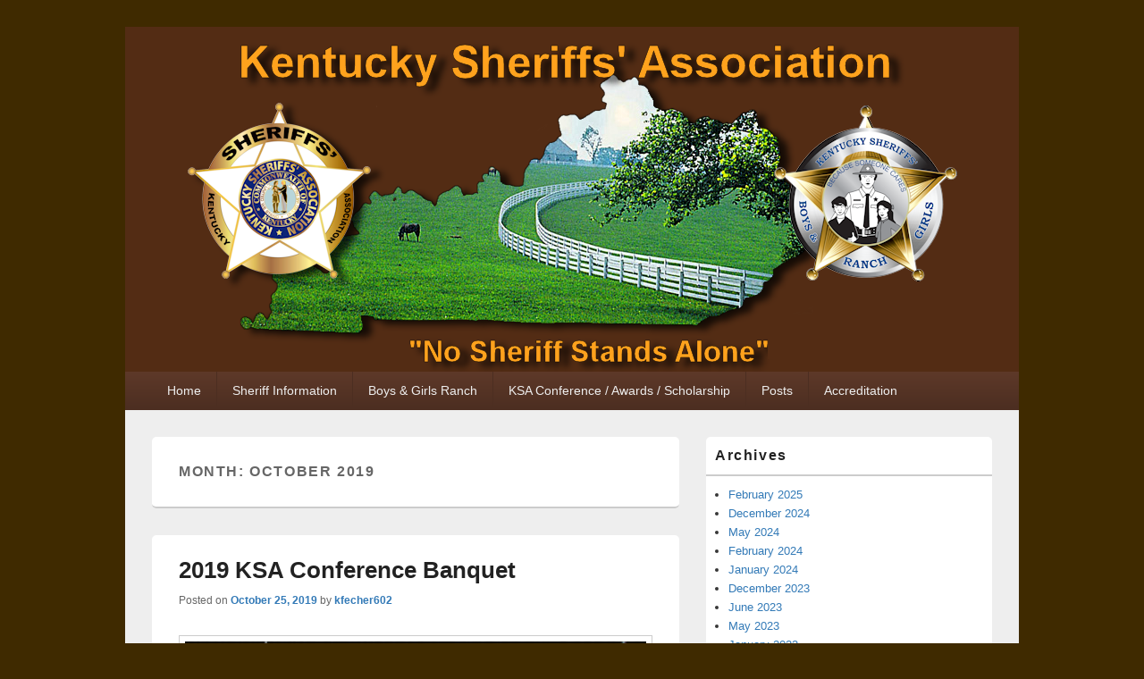

--- FILE ---
content_type: text/html; charset=UTF-8
request_url: https://kentuckysheriffs.org/2019/10/
body_size: 9465
content:
<!DOCTYPE html>
<!--[if IE 6]>
<html id="ie6" >
<![endif]-->
<!--[if IE 7]>
<html id="ie7" >
<![endif]-->
<!--[if IE 8]>
<html id="ie8" >
<![endif]-->
<!--[if !(IE 6) | !(IE 7) | !(IE 8)  ]><!-->
<html >
<!--<![endif]-->
<head>
<meta charset="UTF-8" />
<link rel="profile" href="http://gmpg.org/xfn/11" />
<link rel="pingback" href="https://kentuckysheriffs.org/xmlrpc.php" />
<meta name='robots' content='noindex, follow' />
	<style>img:is([sizes="auto" i], [sizes^="auto," i]) { contain-intrinsic-size: 3000px 1500px }</style>
	<meta name="viewport" content="width=device-width, initial-scale=1">
	<!-- This site is optimized with the Yoast SEO plugin v26.7 - https://yoast.com/wordpress/plugins/seo/ -->
	<title>October 2019 - Kentucky Sheriffs&#039; Association</title>
	<meta property="og:locale" content="en_US" />
	<meta property="og:type" content="website" />
	<meta property="og:title" content="October 2019 - Kentucky Sheriffs&#039; Association" />
	<meta property="og:url" content="https://kentuckysheriffs.org/2019/10/" />
	<meta property="og:site_name" content="Kentucky Sheriffs&#039; Association" />
	<meta name="twitter:card" content="summary_large_image" />
	<script type="application/ld+json" class="yoast-schema-graph">{"@context":"https://schema.org","@graph":[{"@type":"CollectionPage","@id":"https://kentuckysheriffs.org/2019/10/","url":"https://kentuckysheriffs.org/2019/10/","name":"October 2019 - Kentucky Sheriffs&#039; Association","isPartOf":{"@id":"https://kentuckysheriffs.org/#website"},"primaryImageOfPage":{"@id":"https://kentuckysheriffs.org/2019/10/#primaryimage"},"image":{"@id":"https://kentuckysheriffs.org/2019/10/#primaryimage"},"thumbnailUrl":"https://kentuckysheriffs.org/wp-content/uploads/2019/10/DSC_6348a.jpg","breadcrumb":{"@id":"https://kentuckysheriffs.org/2019/10/#breadcrumb"},"inLanguage":"en-US"},{"@type":"ImageObject","inLanguage":"en-US","@id":"https://kentuckysheriffs.org/2019/10/#primaryimage","url":"https://kentuckysheriffs.org/wp-content/uploads/2019/10/DSC_6348a.jpg","contentUrl":"https://kentuckysheriffs.org/wp-content/uploads/2019/10/DSC_6348a.jpg","width":972,"height":484},{"@type":"BreadcrumbList","@id":"https://kentuckysheriffs.org/2019/10/#breadcrumb","itemListElement":[{"@type":"ListItem","position":1,"name":"Home","item":"https://kentuckysheriffs.org/"},{"@type":"ListItem","position":2,"name":"Archives for October 2019"}]},{"@type":"WebSite","@id":"https://kentuckysheriffs.org/#website","url":"https://kentuckysheriffs.org/","name":"Kentucky Sheriffs&#039; Association","description":"Kentucky Sheriffs&#039; Association and Boys and Girls Ranch","potentialAction":[{"@type":"SearchAction","target":{"@type":"EntryPoint","urlTemplate":"https://kentuckysheriffs.org/?s={search_term_string}"},"query-input":{"@type":"PropertyValueSpecification","valueRequired":true,"valueName":"search_term_string"}}],"inLanguage":"en-US"}]}</script>
	<!-- / Yoast SEO plugin. -->


<link rel="alternate" type="application/rss+xml" title="Kentucky Sheriffs&#039; Association &raquo; Feed" href="https://kentuckysheriffs.org/feed/" />
<link rel="alternate" type="application/rss+xml" title="Kentucky Sheriffs&#039; Association &raquo; Comments Feed" href="https://kentuckysheriffs.org/comments/feed/" />
<script type="text/javascript">
/* <![CDATA[ */
window._wpemojiSettings = {"baseUrl":"https:\/\/s.w.org\/images\/core\/emoji\/16.0.1\/72x72\/","ext":".png","svgUrl":"https:\/\/s.w.org\/images\/core\/emoji\/16.0.1\/svg\/","svgExt":".svg","source":{"concatemoji":"https:\/\/kentuckysheriffs.org\/wp-includes\/js\/wp-emoji-release.min.js?ver=6.8.3"}};
/*! This file is auto-generated */
!function(s,n){var o,i,e;function c(e){try{var t={supportTests:e,timestamp:(new Date).valueOf()};sessionStorage.setItem(o,JSON.stringify(t))}catch(e){}}function p(e,t,n){e.clearRect(0,0,e.canvas.width,e.canvas.height),e.fillText(t,0,0);var t=new Uint32Array(e.getImageData(0,0,e.canvas.width,e.canvas.height).data),a=(e.clearRect(0,0,e.canvas.width,e.canvas.height),e.fillText(n,0,0),new Uint32Array(e.getImageData(0,0,e.canvas.width,e.canvas.height).data));return t.every(function(e,t){return e===a[t]})}function u(e,t){e.clearRect(0,0,e.canvas.width,e.canvas.height),e.fillText(t,0,0);for(var n=e.getImageData(16,16,1,1),a=0;a<n.data.length;a++)if(0!==n.data[a])return!1;return!0}function f(e,t,n,a){switch(t){case"flag":return n(e,"\ud83c\udff3\ufe0f\u200d\u26a7\ufe0f","\ud83c\udff3\ufe0f\u200b\u26a7\ufe0f")?!1:!n(e,"\ud83c\udde8\ud83c\uddf6","\ud83c\udde8\u200b\ud83c\uddf6")&&!n(e,"\ud83c\udff4\udb40\udc67\udb40\udc62\udb40\udc65\udb40\udc6e\udb40\udc67\udb40\udc7f","\ud83c\udff4\u200b\udb40\udc67\u200b\udb40\udc62\u200b\udb40\udc65\u200b\udb40\udc6e\u200b\udb40\udc67\u200b\udb40\udc7f");case"emoji":return!a(e,"\ud83e\udedf")}return!1}function g(e,t,n,a){var r="undefined"!=typeof WorkerGlobalScope&&self instanceof WorkerGlobalScope?new OffscreenCanvas(300,150):s.createElement("canvas"),o=r.getContext("2d",{willReadFrequently:!0}),i=(o.textBaseline="top",o.font="600 32px Arial",{});return e.forEach(function(e){i[e]=t(o,e,n,a)}),i}function t(e){var t=s.createElement("script");t.src=e,t.defer=!0,s.head.appendChild(t)}"undefined"!=typeof Promise&&(o="wpEmojiSettingsSupports",i=["flag","emoji"],n.supports={everything:!0,everythingExceptFlag:!0},e=new Promise(function(e){s.addEventListener("DOMContentLoaded",e,{once:!0})}),new Promise(function(t){var n=function(){try{var e=JSON.parse(sessionStorage.getItem(o));if("object"==typeof e&&"number"==typeof e.timestamp&&(new Date).valueOf()<e.timestamp+604800&&"object"==typeof e.supportTests)return e.supportTests}catch(e){}return null}();if(!n){if("undefined"!=typeof Worker&&"undefined"!=typeof OffscreenCanvas&&"undefined"!=typeof URL&&URL.createObjectURL&&"undefined"!=typeof Blob)try{var e="postMessage("+g.toString()+"("+[JSON.stringify(i),f.toString(),p.toString(),u.toString()].join(",")+"));",a=new Blob([e],{type:"text/javascript"}),r=new Worker(URL.createObjectURL(a),{name:"wpTestEmojiSupports"});return void(r.onmessage=function(e){c(n=e.data),r.terminate(),t(n)})}catch(e){}c(n=g(i,f,p,u))}t(n)}).then(function(e){for(var t in e)n.supports[t]=e[t],n.supports.everything=n.supports.everything&&n.supports[t],"flag"!==t&&(n.supports.everythingExceptFlag=n.supports.everythingExceptFlag&&n.supports[t]);n.supports.everythingExceptFlag=n.supports.everythingExceptFlag&&!n.supports.flag,n.DOMReady=!1,n.readyCallback=function(){n.DOMReady=!0}}).then(function(){return e}).then(function(){var e;n.supports.everything||(n.readyCallback(),(e=n.source||{}).concatemoji?t(e.concatemoji):e.wpemoji&&e.twemoji&&(t(e.twemoji),t(e.wpemoji)))}))}((window,document),window._wpemojiSettings);
/* ]]> */
</script>
<style id='wp-emoji-styles-inline-css' type='text/css'>

	img.wp-smiley, img.emoji {
		display: inline !important;
		border: none !important;
		box-shadow: none !important;
		height: 1em !important;
		width: 1em !important;
		margin: 0 0.07em !important;
		vertical-align: -0.1em !important;
		background: none !important;
		padding: 0 !important;
	}
</style>
<link rel='stylesheet' id='wp-block-library-css' href='https://kentuckysheriffs.org/wp-includes/css/dist/block-library/style.min.css?ver=6.8.3' type='text/css' media='all' />
<style id='wp-block-library-theme-inline-css' type='text/css'>
.wp-block-audio :where(figcaption){color:#555;font-size:13px;text-align:center}.is-dark-theme .wp-block-audio :where(figcaption){color:#ffffffa6}.wp-block-audio{margin:0 0 1em}.wp-block-code{border:1px solid #ccc;border-radius:4px;font-family:Menlo,Consolas,monaco,monospace;padding:.8em 1em}.wp-block-embed :where(figcaption){color:#555;font-size:13px;text-align:center}.is-dark-theme .wp-block-embed :where(figcaption){color:#ffffffa6}.wp-block-embed{margin:0 0 1em}.blocks-gallery-caption{color:#555;font-size:13px;text-align:center}.is-dark-theme .blocks-gallery-caption{color:#ffffffa6}:root :where(.wp-block-image figcaption){color:#555;font-size:13px;text-align:center}.is-dark-theme :root :where(.wp-block-image figcaption){color:#ffffffa6}.wp-block-image{margin:0 0 1em}.wp-block-pullquote{border-bottom:4px solid;border-top:4px solid;color:currentColor;margin-bottom:1.75em}.wp-block-pullquote cite,.wp-block-pullquote footer,.wp-block-pullquote__citation{color:currentColor;font-size:.8125em;font-style:normal;text-transform:uppercase}.wp-block-quote{border-left:.25em solid;margin:0 0 1.75em;padding-left:1em}.wp-block-quote cite,.wp-block-quote footer{color:currentColor;font-size:.8125em;font-style:normal;position:relative}.wp-block-quote:where(.has-text-align-right){border-left:none;border-right:.25em solid;padding-left:0;padding-right:1em}.wp-block-quote:where(.has-text-align-center){border:none;padding-left:0}.wp-block-quote.is-large,.wp-block-quote.is-style-large,.wp-block-quote:where(.is-style-plain){border:none}.wp-block-search .wp-block-search__label{font-weight:700}.wp-block-search__button{border:1px solid #ccc;padding:.375em .625em}:where(.wp-block-group.has-background){padding:1.25em 2.375em}.wp-block-separator.has-css-opacity{opacity:.4}.wp-block-separator{border:none;border-bottom:2px solid;margin-left:auto;margin-right:auto}.wp-block-separator.has-alpha-channel-opacity{opacity:1}.wp-block-separator:not(.is-style-wide):not(.is-style-dots){width:100px}.wp-block-separator.has-background:not(.is-style-dots){border-bottom:none;height:1px}.wp-block-separator.has-background:not(.is-style-wide):not(.is-style-dots){height:2px}.wp-block-table{margin:0 0 1em}.wp-block-table td,.wp-block-table th{word-break:normal}.wp-block-table :where(figcaption){color:#555;font-size:13px;text-align:center}.is-dark-theme .wp-block-table :where(figcaption){color:#ffffffa6}.wp-block-video :where(figcaption){color:#555;font-size:13px;text-align:center}.is-dark-theme .wp-block-video :where(figcaption){color:#ffffffa6}.wp-block-video{margin:0 0 1em}:root :where(.wp-block-template-part.has-background){margin-bottom:0;margin-top:0;padding:1.25em 2.375em}
</style>
<style id='classic-theme-styles-inline-css' type='text/css'>
/*! This file is auto-generated */
.wp-block-button__link{color:#fff;background-color:#32373c;border-radius:9999px;box-shadow:none;text-decoration:none;padding:calc(.667em + 2px) calc(1.333em + 2px);font-size:1.125em}.wp-block-file__button{background:#32373c;color:#fff;text-decoration:none}
</style>
<style id='global-styles-inline-css' type='text/css'>
:root{--wp--preset--aspect-ratio--square: 1;--wp--preset--aspect-ratio--4-3: 4/3;--wp--preset--aspect-ratio--3-4: 3/4;--wp--preset--aspect-ratio--3-2: 3/2;--wp--preset--aspect-ratio--2-3: 2/3;--wp--preset--aspect-ratio--16-9: 16/9;--wp--preset--aspect-ratio--9-16: 9/16;--wp--preset--color--black: #000000;--wp--preset--color--cyan-bluish-gray: #abb8c3;--wp--preset--color--white: #ffffff;--wp--preset--color--pale-pink: #f78da7;--wp--preset--color--vivid-red: #cf2e2e;--wp--preset--color--luminous-vivid-orange: #ff6900;--wp--preset--color--luminous-vivid-amber: #fcb900;--wp--preset--color--light-green-cyan: #7bdcb5;--wp--preset--color--vivid-green-cyan: #00d084;--wp--preset--color--pale-cyan-blue: #8ed1fc;--wp--preset--color--vivid-cyan-blue: #0693e3;--wp--preset--color--vivid-purple: #9b51e0;--wp--preset--color--dark-gray: #373737;--wp--preset--color--medium-gray: #cccccc;--wp--preset--color--light-gray: #eeeeee;--wp--preset--color--blue: #1982d1;--wp--preset--gradient--vivid-cyan-blue-to-vivid-purple: linear-gradient(135deg,rgba(6,147,227,1) 0%,rgb(155,81,224) 100%);--wp--preset--gradient--light-green-cyan-to-vivid-green-cyan: linear-gradient(135deg,rgb(122,220,180) 0%,rgb(0,208,130) 100%);--wp--preset--gradient--luminous-vivid-amber-to-luminous-vivid-orange: linear-gradient(135deg,rgba(252,185,0,1) 0%,rgba(255,105,0,1) 100%);--wp--preset--gradient--luminous-vivid-orange-to-vivid-red: linear-gradient(135deg,rgba(255,105,0,1) 0%,rgb(207,46,46) 100%);--wp--preset--gradient--very-light-gray-to-cyan-bluish-gray: linear-gradient(135deg,rgb(238,238,238) 0%,rgb(169,184,195) 100%);--wp--preset--gradient--cool-to-warm-spectrum: linear-gradient(135deg,rgb(74,234,220) 0%,rgb(151,120,209) 20%,rgb(207,42,186) 40%,rgb(238,44,130) 60%,rgb(251,105,98) 80%,rgb(254,248,76) 100%);--wp--preset--gradient--blush-light-purple: linear-gradient(135deg,rgb(255,206,236) 0%,rgb(152,150,240) 100%);--wp--preset--gradient--blush-bordeaux: linear-gradient(135deg,rgb(254,205,165) 0%,rgb(254,45,45) 50%,rgb(107,0,62) 100%);--wp--preset--gradient--luminous-dusk: linear-gradient(135deg,rgb(255,203,112) 0%,rgb(199,81,192) 50%,rgb(65,88,208) 100%);--wp--preset--gradient--pale-ocean: linear-gradient(135deg,rgb(255,245,203) 0%,rgb(182,227,212) 50%,rgb(51,167,181) 100%);--wp--preset--gradient--electric-grass: linear-gradient(135deg,rgb(202,248,128) 0%,rgb(113,206,126) 100%);--wp--preset--gradient--midnight: linear-gradient(135deg,rgb(2,3,129) 0%,rgb(40,116,252) 100%);--wp--preset--font-size--small: 14px;--wp--preset--font-size--medium: 20px;--wp--preset--font-size--large: 24px;--wp--preset--font-size--x-large: 42px;--wp--preset--font-size--normal: 16px;--wp--preset--font-size--huge: 26px;--wp--preset--spacing--20: 0.44rem;--wp--preset--spacing--30: 0.67rem;--wp--preset--spacing--40: 1rem;--wp--preset--spacing--50: 1.5rem;--wp--preset--spacing--60: 2.25rem;--wp--preset--spacing--70: 3.38rem;--wp--preset--spacing--80: 5.06rem;--wp--preset--shadow--natural: 6px 6px 9px rgba(0, 0, 0, 0.2);--wp--preset--shadow--deep: 12px 12px 50px rgba(0, 0, 0, 0.4);--wp--preset--shadow--sharp: 6px 6px 0px rgba(0, 0, 0, 0.2);--wp--preset--shadow--outlined: 6px 6px 0px -3px rgba(255, 255, 255, 1), 6px 6px rgba(0, 0, 0, 1);--wp--preset--shadow--crisp: 6px 6px 0px rgba(0, 0, 0, 1);}:where(.is-layout-flex){gap: 0.5em;}:where(.is-layout-grid){gap: 0.5em;}body .is-layout-flex{display: flex;}.is-layout-flex{flex-wrap: wrap;align-items: center;}.is-layout-flex > :is(*, div){margin: 0;}body .is-layout-grid{display: grid;}.is-layout-grid > :is(*, div){margin: 0;}:where(.wp-block-columns.is-layout-flex){gap: 2em;}:where(.wp-block-columns.is-layout-grid){gap: 2em;}:where(.wp-block-post-template.is-layout-flex){gap: 1.25em;}:where(.wp-block-post-template.is-layout-grid){gap: 1.25em;}.has-black-color{color: var(--wp--preset--color--black) !important;}.has-cyan-bluish-gray-color{color: var(--wp--preset--color--cyan-bluish-gray) !important;}.has-white-color{color: var(--wp--preset--color--white) !important;}.has-pale-pink-color{color: var(--wp--preset--color--pale-pink) !important;}.has-vivid-red-color{color: var(--wp--preset--color--vivid-red) !important;}.has-luminous-vivid-orange-color{color: var(--wp--preset--color--luminous-vivid-orange) !important;}.has-luminous-vivid-amber-color{color: var(--wp--preset--color--luminous-vivid-amber) !important;}.has-light-green-cyan-color{color: var(--wp--preset--color--light-green-cyan) !important;}.has-vivid-green-cyan-color{color: var(--wp--preset--color--vivid-green-cyan) !important;}.has-pale-cyan-blue-color{color: var(--wp--preset--color--pale-cyan-blue) !important;}.has-vivid-cyan-blue-color{color: var(--wp--preset--color--vivid-cyan-blue) !important;}.has-vivid-purple-color{color: var(--wp--preset--color--vivid-purple) !important;}.has-black-background-color{background-color: var(--wp--preset--color--black) !important;}.has-cyan-bluish-gray-background-color{background-color: var(--wp--preset--color--cyan-bluish-gray) !important;}.has-white-background-color{background-color: var(--wp--preset--color--white) !important;}.has-pale-pink-background-color{background-color: var(--wp--preset--color--pale-pink) !important;}.has-vivid-red-background-color{background-color: var(--wp--preset--color--vivid-red) !important;}.has-luminous-vivid-orange-background-color{background-color: var(--wp--preset--color--luminous-vivid-orange) !important;}.has-luminous-vivid-amber-background-color{background-color: var(--wp--preset--color--luminous-vivid-amber) !important;}.has-light-green-cyan-background-color{background-color: var(--wp--preset--color--light-green-cyan) !important;}.has-vivid-green-cyan-background-color{background-color: var(--wp--preset--color--vivid-green-cyan) !important;}.has-pale-cyan-blue-background-color{background-color: var(--wp--preset--color--pale-cyan-blue) !important;}.has-vivid-cyan-blue-background-color{background-color: var(--wp--preset--color--vivid-cyan-blue) !important;}.has-vivid-purple-background-color{background-color: var(--wp--preset--color--vivid-purple) !important;}.has-black-border-color{border-color: var(--wp--preset--color--black) !important;}.has-cyan-bluish-gray-border-color{border-color: var(--wp--preset--color--cyan-bluish-gray) !important;}.has-white-border-color{border-color: var(--wp--preset--color--white) !important;}.has-pale-pink-border-color{border-color: var(--wp--preset--color--pale-pink) !important;}.has-vivid-red-border-color{border-color: var(--wp--preset--color--vivid-red) !important;}.has-luminous-vivid-orange-border-color{border-color: var(--wp--preset--color--luminous-vivid-orange) !important;}.has-luminous-vivid-amber-border-color{border-color: var(--wp--preset--color--luminous-vivid-amber) !important;}.has-light-green-cyan-border-color{border-color: var(--wp--preset--color--light-green-cyan) !important;}.has-vivid-green-cyan-border-color{border-color: var(--wp--preset--color--vivid-green-cyan) !important;}.has-pale-cyan-blue-border-color{border-color: var(--wp--preset--color--pale-cyan-blue) !important;}.has-vivid-cyan-blue-border-color{border-color: var(--wp--preset--color--vivid-cyan-blue) !important;}.has-vivid-purple-border-color{border-color: var(--wp--preset--color--vivid-purple) !important;}.has-vivid-cyan-blue-to-vivid-purple-gradient-background{background: var(--wp--preset--gradient--vivid-cyan-blue-to-vivid-purple) !important;}.has-light-green-cyan-to-vivid-green-cyan-gradient-background{background: var(--wp--preset--gradient--light-green-cyan-to-vivid-green-cyan) !important;}.has-luminous-vivid-amber-to-luminous-vivid-orange-gradient-background{background: var(--wp--preset--gradient--luminous-vivid-amber-to-luminous-vivid-orange) !important;}.has-luminous-vivid-orange-to-vivid-red-gradient-background{background: var(--wp--preset--gradient--luminous-vivid-orange-to-vivid-red) !important;}.has-very-light-gray-to-cyan-bluish-gray-gradient-background{background: var(--wp--preset--gradient--very-light-gray-to-cyan-bluish-gray) !important;}.has-cool-to-warm-spectrum-gradient-background{background: var(--wp--preset--gradient--cool-to-warm-spectrum) !important;}.has-blush-light-purple-gradient-background{background: var(--wp--preset--gradient--blush-light-purple) !important;}.has-blush-bordeaux-gradient-background{background: var(--wp--preset--gradient--blush-bordeaux) !important;}.has-luminous-dusk-gradient-background{background: var(--wp--preset--gradient--luminous-dusk) !important;}.has-pale-ocean-gradient-background{background: var(--wp--preset--gradient--pale-ocean) !important;}.has-electric-grass-gradient-background{background: var(--wp--preset--gradient--electric-grass) !important;}.has-midnight-gradient-background{background: var(--wp--preset--gradient--midnight) !important;}.has-small-font-size{font-size: var(--wp--preset--font-size--small) !important;}.has-medium-font-size{font-size: var(--wp--preset--font-size--medium) !important;}.has-large-font-size{font-size: var(--wp--preset--font-size--large) !important;}.has-x-large-font-size{font-size: var(--wp--preset--font-size--x-large) !important;}
:where(.wp-block-post-template.is-layout-flex){gap: 1.25em;}:where(.wp-block-post-template.is-layout-grid){gap: 1.25em;}
:where(.wp-block-columns.is-layout-flex){gap: 2em;}:where(.wp-block-columns.is-layout-grid){gap: 2em;}
:root :where(.wp-block-pullquote){font-size: 1.5em;line-height: 1.6;}
</style>
<link rel='stylesheet' id='wp-components-css' href='https://kentuckysheriffs.org/wp-includes/css/dist/components/style.min.css?ver=6.8.3' type='text/css' media='all' />
<link rel='stylesheet' id='godaddy-styles-css' href='https://kentuckysheriffs.org/wp-content/mu-plugins/vendor/wpex/godaddy-launch/includes/Dependencies/GoDaddy/Styles/build/latest.css?ver=2.0.2' type='text/css' media='all' />
<link rel='stylesheet' id='catch-box-style-css' href='https://kentuckysheriffs.org/wp-content/themes/catch-box-pro/style.css?ver=20220520-151854' type='text/css' media='all' />
<link rel='stylesheet' id='catch-box-block-style-css' href='https://kentuckysheriffs.org/wp-content/themes/catch-box-pro/css/blocks.css?ver=1.0' type='text/css' media='all' />
<link rel='stylesheet' id='genericons-css' href='https://kentuckysheriffs.org/wp-content/themes/catch-box-pro/genericons/genericons.css?ver=3.4.1' type='text/css' media='all' />
<link rel='stylesheet' id='catchbox-responsive-css' href='https://kentuckysheriffs.org/wp-content/themes/catch-box-pro/css/responsive.css?ver=6.8.3' type='text/css' media='all' />
<link rel='stylesheet' id='brown-css' href='https://kentuckysheriffs.org/wp-content/themes/catch-box-pro/colors/brown.css' type='text/css' media='all' />
<script type="text/javascript" src="https://kentuckysheriffs.org/wp-includes/js/jquery/jquery.min.js?ver=3.7.1" id="jquery-core-js"></script>
<script type="text/javascript" src="https://kentuckysheriffs.org/wp-includes/js/jquery/jquery-migrate.min.js?ver=3.4.1" id="jquery-migrate-js"></script>
<script type="text/javascript" id="catchbox-menu-js-extra">
/* <![CDATA[ */
var screenReaderText = {"expand":"expand child menu","collapse":"collapse child menu"};
/* ]]> */
</script>
<script type="text/javascript" src="https://kentuckysheriffs.org/wp-content/themes/catch-box-pro/js/menu.min.js?ver=20170124" id="catchbox-menu-js"></script>
<!--[if lt IE 9]>
<script type="text/javascript" src="https://kentuckysheriffs.org/wp-content/themes/catch-box-pro/js/html5.min.js?ver=3.7.3" id="catchbox-html5-js"></script>
<![endif]-->
<link rel="https://api.w.org/" href="https://kentuckysheriffs.org/wp-json/" /><link rel="EditURI" type="application/rsd+xml" title="RSD" href="https://kentuckysheriffs.org/xmlrpc.php?rsd" />
<!-- refreshing cache -->
<!-- refreshing custom css cache -->

					<!-- Kentucky Sheriffs&#039; Association inline CSS Styles -->

						<style type="text/css" media="screen">
#header-content {
padding-top: 0px;
margin-right: 0px;
padding-bottom: 0px;
margin-left: 0px;
}
body, input, textarea { font-family: Arial, Helvetica, sans-serif; }
#site-title a, #site-description { font-family: Arial, Helvetica, sans-serif; }
h1, h2, h3, h4, h5, h6 { font-family: Arial, Helvetica, sans-serif; }
.entry-content, .entry-summary { font-family: Arial, Helvetica, sans-serif; }
@media screen and (min-width: 961px) {
body, input, textarea { font-size: 15px; line-height: 1.62em;  }
}

						</style>
<!-- refreshing cache -->	<style type="text/css">
			#site-title,
		#site-description {
			position: absolute !important;
			clip: rect(1px 1px 1px 1px); /* IE6, IE7 */
			clip: rect(1px, 1px, 1px, 1px);
		}
		</style>
	<style type="text/css" id="custom-background-css">
body.custom-background { background-color: #3f2a00; }
</style>
	<link rel="icon" href="https://kentuckysheriffs.org/wp-content/uploads/2019/04/KSA-Logo-150x150.jpg" sizes="32x32" />
<link rel="icon" href="https://kentuckysheriffs.org/wp-content/uploads/2019/04/KSA-Logo.jpg" sizes="192x192" />
<link rel="apple-touch-icon" href="https://kentuckysheriffs.org/wp-content/uploads/2019/04/KSA-Logo.jpg" />
<meta name="msapplication-TileImage" content="https://kentuckysheriffs.org/wp-content/uploads/2019/04/KSA-Logo.jpg" />
				<style type="text/css" id="c4wp-checkout-css">
					.woocommerce-checkout .c4wp_captcha_field {
						margin-bottom: 10px;
						margin-top: 15px;
						position: relative;
						display: inline-block;
					}
				</style>
							<style type="text/css" id="c4wp-v3-lp-form-css">
				.login #login, .login #lostpasswordform {
					min-width: 350px !important;
				}
				.wpforms-field-c4wp iframe {
					width: 100% !important;
				}
			</style>
			</head>

<body class="archive date custom-background wp-embed-responsive wp-theme-catch-box-pro right-sidebar one-menu">



<div id="page" class="hfeed site">

    <a href="#main" class="skip-link screen-reader-text">Skip to content</a>
	<header id="branding" role="banner">

    	
    	<div id="header-content" class="clearfix">
			
<div class="logo-wrap clearfix">	<div id="hgroup" class="site-details">
					<p id="site-title"><a href="https://kentuckysheriffs.org/" rel="home">Kentucky Sheriffs&#039; Association</a></p>
					<p id="site-description">Kentucky Sheriffs&#039; Association and Boys and Girls Ranch</p>
		   	</div><!-- #hgroup -->
</div><!-- .logo-wrap -->

      	</div><!-- #header-content -->

    	    	<div id="site-header-image">
        	<a href="https://kentuckysheriffs.org/" title="Kentucky Sheriffs&#039; Association" rel="home">
                <img src="https://kentuckysheriffs.org/wp-content/uploads/2019/04/cropped-State-Main-Photo-3.png" alt="Kentucky Sheriffs&#039; Association" />
            </a><!-- #site-logo -->
      	</div>

	    <div class="menu-access-wrap mobile-header-menu clearfix">
                    <div id="mobile-header-left-menu" class="mobile-menu-anchor primary-menu">
                                <a href="#mobile-header-left-nav" id="menu-toggle-primary" class="genericon genericon-menu">
                    <span class="mobile-menu-text">Menu</span>
                </a>
            </div><!-- #mobile-header-left-menu -->
            
                    
        <div id="site-header-menu-primary" class="site-header-menu">
            <nav id="access" class="main-navigation menu-focus" role="navigation" aria-label="Primary Menu">
                <h3 class="screen-reader-text">Primary menu</h3>
                <div class="menu-header-container"><ul class="menu"><li id="menu-item-46" class="menu-item menu-item-type-post_type menu-item-object-page menu-item-home menu-item-46"><a href="https://kentuckysheriffs.org/">Home</a></li>
<li id="menu-item-325" class="menu-item menu-item-type-custom menu-item-object-custom menu-item-has-children menu-item-325"><a>Sheriff Information</a>
<ul class="sub-menu">
	<li id="menu-item-332" class="menu-item menu-item-type-post_type menu-item-object-page menu-item-332"><a href="https://kentuckysheriffs.org/presidents-message/">President’s Message</a></li>
	<li id="menu-item-336" class="menu-item menu-item-type-post_type menu-item-object-page menu-item-336"><a href="https://kentuckysheriffs.org/officers-board-members-committees/">Officers &amp; Board Members</a></li>
	<li id="menu-item-340" class="menu-item menu-item-type-post_type menu-item-object-page menu-item-340"><a href="https://kentuckysheriffs.org/kentucky-sheriffs-association-executive-director/">Kentucky Sheriffs’ Association Executive Director</a></li>
	<li id="menu-item-346" class="menu-item menu-item-type-post_type menu-item-object-page menu-item-346"><a href="https://kentuckysheriffs.org/bylaws/">Bylaws</a></li>
	<li id="menu-item-992" class="menu-item menu-item-type-post_type menu-item-object-page menu-item-992"><a href="https://kentuckysheriffs.org/2nd-amendment/">2nd Amendment</a></li>
	<li id="menu-item-373" class="menu-item menu-item-type-post_type menu-item-object-page menu-item-373"><a href="https://kentuckysheriffs.org/sheriffs-forms/">Sheriffs’ Forms</a></li>
</ul>
</li>
<li id="menu-item-42" class="menu-item menu-item-type-post_type menu-item-object-page menu-item-42"><a href="https://kentuckysheriffs.org/boys-and-girls-ranch/">Boys &#038; Girls Ranch</a></li>
<li id="menu-item-688" class="menu-item menu-item-type-custom menu-item-object-custom menu-item-has-children menu-item-688"><a>KSA Conference / Awards / Scholarship</a>
<ul class="sub-menu">
	<li id="menu-item-41" class="menu-item menu-item-type-post_type menu-item-object-page menu-item-41"><a href="https://kentuckysheriffs.org/conference-scholarships/">Welcome to the KSA Conference and Scholarship Information Page</a></li>
	<li id="menu-item-2472" class="menu-item menu-item-type-post_type menu-item-object-page menu-item-2472"><a href="https://kentuckysheriffs.org/2024-kentucky-sheriffs-association-awards/">2024 Kentucky Sheriffs’ Association Awards</a></li>
	<li id="menu-item-1691" class="menu-item menu-item-type-post_type menu-item-object-page menu-item-1691"><a href="https://kentuckysheriffs.org/kentucky-sheriffs-association-awards-criteria-and-applications/">Kentucky Sheriffs’ Association Awards Criteria and Applications</a></li>
	<li id="menu-item-1697" class="menu-item menu-item-type-post_type menu-item-object-page menu-item-1697"><a href="https://kentuckysheriffs.org/the-robert-e-bobby-thomas-scholarship/">The Robert E. “Bobby” Thomas Scholarship</a></li>
	<li id="menu-item-1044" class="menu-item menu-item-type-post_type menu-item-object-page menu-item-1044"><a href="https://kentuckysheriffs.org/past-conferences/">Past Conferences</a></li>
</ul>
</li>
<li id="menu-item-45" class="menu-item menu-item-type-post_type menu-item-object-page current_page_parent menu-item-45"><a href="https://kentuckysheriffs.org/posts/">Posts</a></li>
<li id="menu-item-43" class="menu-item menu-item-type-post_type menu-item-object-page menu-item-43"><a href="https://kentuckysheriffs.org/accreditation/">Accreditation</a></li>
</ul></div>            </nav><!-- #access -->
        </div><!-- .site-header-menu -->

            </div><!-- .menu-access-wrap -->

	</header><!-- #branding -->

	
	
	<div id="main" class="clearfix">

		
		<div id="primary" class="content-area">

			
			<div id="content" role="main">
				
			
				<header class="page-header">
					<h1 class="page-title">Month: <span>October 2019</span></h1>				</header>

								
					
	<article id="post-832" class="post-832 post type-post status-publish format-standard has-post-thumbnail hentry category-uncategorized">
		<header class="entry-header">
							<h2 class="entry-title"><a href="https://kentuckysheriffs.org/2019-ksa-conference-banquet/" title="Permalink to 2019 KSA Conference Banquet" rel="bookmark">2019 KSA Conference Banquet</a></h2>
			
			                <div class="entry-meta">
                    <span class="sep">Posted on </span><a href="https://kentuckysheriffs.org/2019-ksa-conference-banquet/" title="3:17 pm" rel="bookmark"><time class="entry-date updated" datetime="2019-10-25T15:17:53-04:00" pubdate>October 25, 2019</time></a><span class="by-author"> <span class="sep"> by </span> <span class="author vcard"><a class="url fn n" href="https://kentuckysheriffs.org/author/kfecher602/" title="View all posts by kfecher602" rel="author">kfecher602</a></span></span>                                                        </div><!-- .entry-meta -->
					</header><!-- .entry-header -->

		            <div class="entry-summary">
                               		<a href="https://kentuckysheriffs.org/2019-ksa-conference-banquet/" title="Permalink to 2019 KSA Conference Banquet" rel="bookmark">
						<img width="640" height="318" src="https://kentuckysheriffs.org/wp-content/uploads/2019/10/DSC_6348a-640x318.jpg" class="attachment-featured-slider size-featured-slider wp-post-image" alt="" decoding="async" fetchpriority="high" srcset="https://kentuckysheriffs.org/wp-content/uploads/2019/10/DSC_6348a-640x318.jpg 640w, https://kentuckysheriffs.org/wp-content/uploads/2019/10/DSC_6348a-300x149.jpg 300w, https://kentuckysheriffs.org/wp-content/uploads/2019/10/DSC_6348a-768x382.jpg 768w, https://kentuckysheriffs.org/wp-content/uploads/2019/10/DSC_6348a.jpg 972w" sizes="(max-width: 640px) 100vw, 640px" />                   	</a>
                                <p>Click the image below to see photos of this year&#8217;s awards banquet.</p>
            </div><!-- .entry-summary -->
		
		<footer class="entry-meta">
												<span class="cat-links">
				<span class="entry-utility-prep entry-utility-prep-cat-links">Posted in</span> <a href="https://kentuckysheriffs.org/category/uncategorized/" rel="category tag">Uncategorized</a>			</span>
									
			
					</footer><!-- #entry-meta -->
	</article><!-- #post-832 -->

				
					
	<article id="post-829" class="post-829 post type-post status-publish format-standard has-post-thumbnail hentry category-uncategorized">
		<header class="entry-header">
							<h2 class="entry-title"><a href="https://kentuckysheriffs.org/2019-ksa-accreditation-recipients/" title="Permalink to 2019 KSA Accreditation Recipients" rel="bookmark">2019 KSA Accreditation Recipients</a></h2>
			
			                <div class="entry-meta">
                    <span class="sep">Posted on </span><a href="https://kentuckysheriffs.org/2019-ksa-accreditation-recipients/" title="3:03 pm" rel="bookmark"><time class="entry-date updated" datetime="2019-10-25T15:03:50-04:00" pubdate>October 25, 2019</time></a><span class="by-author"> <span class="sep"> by </span> <span class="author vcard"><a class="url fn n" href="https://kentuckysheriffs.org/author/kfecher602/" title="View all posts by kfecher602" rel="author">kfecher602</a></span></span>                                                        </div><!-- .entry-meta -->
					</header><!-- .entry-header -->

		            <div class="entry-summary">
                               		<a href="https://kentuckysheriffs.org/2019-ksa-accreditation-recipients/" title="Permalink to 2019 KSA Accreditation Recipients" rel="bookmark">
						<img width="640" height="318" src="https://kentuckysheriffs.org/wp-content/uploads/2019/10/DSC_6373a-640x318.jpg" class="attachment-featured-slider size-featured-slider wp-post-image" alt="" decoding="async" srcset="https://kentuckysheriffs.org/wp-content/uploads/2019/10/DSC_6373a-640x318.jpg 640w, https://kentuckysheriffs.org/wp-content/uploads/2019/10/DSC_6373a-803x400.jpg 803w" sizes="(max-width: 640px) 100vw, 640px" />                   	</a>
                                <p>Click the image below to see the Sheriff&#8217;s Offices that received their State Accreditation Certificates at this years conference.</p>
            </div><!-- .entry-summary -->
		
		<footer class="entry-meta">
												<span class="cat-links">
				<span class="entry-utility-prep entry-utility-prep-cat-links">Posted in</span> <a href="https://kentuckysheriffs.org/category/uncategorized/" rel="category tag">Uncategorized</a>			</span>
									
			
					</footer><!-- #entry-meta -->
	</article><!-- #post-829 -->

				
					
	<article id="post-825" class="post-825 post type-post status-publish format-standard has-post-thumbnail hentry category-uncategorized">
		<header class="entry-header">
							<h2 class="entry-title"><a href="https://kentuckysheriffs.org/2019-ksa-award-presentation/" title="Permalink to 2019 KSA Awards Presentation" rel="bookmark">2019 KSA Awards Presentation</a></h2>
			
			                <div class="entry-meta">
                    <span class="sep">Posted on </span><a href="https://kentuckysheriffs.org/2019-ksa-award-presentation/" title="2:53 pm" rel="bookmark"><time class="entry-date updated" datetime="2019-10-25T14:53:32-04:00" pubdate>October 25, 2019</time></a><span class="by-author"> <span class="sep"> by </span> <span class="author vcard"><a class="url fn n" href="https://kentuckysheriffs.org/author/kfecher602/" title="View all posts by kfecher602" rel="author">kfecher602</a></span></span>                                                        </div><!-- .entry-meta -->
					</header><!-- .entry-header -->

		            <div class="entry-summary">
                               		<a href="https://kentuckysheriffs.org/2019-ksa-award-presentation/" title="Permalink to 2019 KSA Awards Presentation" rel="bookmark">
						<img width="640" height="318" src="https://kentuckysheriffs.org/wp-content/uploads/2019/10/DSC_6401-640x318.jpg" class="attachment-featured-slider size-featured-slider wp-post-image" alt="" decoding="async" />                   	</a>
                                <p>Click the image below to see and read about all of the awards presented at the 2019 KSA Conference Banquet</p>
            </div><!-- .entry-summary -->
		
		<footer class="entry-meta">
												<span class="cat-links">
				<span class="entry-utility-prep entry-utility-prep-cat-links">Posted in</span> <a href="https://kentuckysheriffs.org/category/uncategorized/" rel="category tag">Uncategorized</a>			</span>
									
			
					</footer><!-- #entry-meta -->
	</article><!-- #post-825 -->

				
					
	<article id="post-820" class="post-820 post type-post status-publish format-standard has-post-thumbnail hentry category-uncategorized">
		<header class="entry-header">
							<h2 class="entry-title"><a href="https://kentuckysheriffs.org/kentucky-sheriffs-association-annual-conference/" title="Permalink to Kentucky Sheriffs&#8217; Association Annual Conference" rel="bookmark">Kentucky Sheriffs&#8217; Association Annual Conference</a></h2>
			
			                <div class="entry-meta">
                    <span class="sep">Posted on </span><a href="https://kentuckysheriffs.org/kentucky-sheriffs-association-annual-conference/" title="2:45 pm" rel="bookmark"><time class="entry-date updated" datetime="2019-10-25T14:45:41-04:00" pubdate>October 25, 2019</time></a><span class="by-author"> <span class="sep"> by </span> <span class="author vcard"><a class="url fn n" href="https://kentuckysheriffs.org/author/kfecher602/" title="View all posts by kfecher602" rel="author">kfecher602</a></span></span>                                                        </div><!-- .entry-meta -->
					</header><!-- .entry-header -->

		            <div class="entry-summary">
                               		<a href="https://kentuckysheriffs.org/kentucky-sheriffs-association-annual-conference/" title="Permalink to Kentucky Sheriffs&#8217; Association Annual Conference" rel="bookmark">
						<img width="640" height="318" src="https://kentuckysheriffs.org/wp-content/uploads/2019/10/DSC_6184-640x318.jpg" class="attachment-featured-slider size-featured-slider wp-post-image" alt="" decoding="async" loading="lazy" />                   	</a>
                                <p>Click the image to take a tour of this year&#8217;s conference training and events.</p>
            </div><!-- .entry-summary -->
		
		<footer class="entry-meta">
												<span class="cat-links">
				<span class="entry-utility-prep entry-utility-prep-cat-links">Posted in</span> <a href="https://kentuckysheriffs.org/category/uncategorized/" rel="category tag">Uncategorized</a>			</span>
									
			
					</footer><!-- #entry-meta -->
	</article><!-- #post-820 -->

				
					
	<article id="post-537" class="post-537 post type-post status-publish format-standard has-post-thumbnail hentry category-uncategorized">
		<header class="entry-header">
							<h2 class="entry-title"><a href="https://kentuckysheriffs.org/2019-annual-fund-raiser-winner/" title="Permalink to 2019 Annual Fundraiser Winner" rel="bookmark">2019 Annual Fundraiser Winner</a></h2>
			
			                <div class="entry-meta">
                    <span class="sep">Posted on </span><a href="https://kentuckysheriffs.org/2019-annual-fund-raiser-winner/" title="10:21 am" rel="bookmark"><time class="entry-date updated" datetime="2019-10-15T10:21:30-04:00" pubdate>October 15, 2019</time></a><span class="by-author"> <span class="sep"> by </span> <span class="author vcard"><a class="url fn n" href="https://kentuckysheriffs.org/author/kfecher602/" title="View all posts by kfecher602" rel="author">kfecher602</a></span></span>                                                        </div><!-- .entry-meta -->
					</header><!-- .entry-header -->

		            <div class="entry-summary">
                               		<a href="https://kentuckysheriffs.org/2019-annual-fund-raiser-winner/" title="Permalink to 2019 Annual Fundraiser Winner" rel="bookmark">
						<img width="640" height="318" src="https://kentuckysheriffs.org/wp-content/uploads/2019/10/2019-Gator-Ralph-and-Margaret-Prevette-640x318.jpg" class="attachment-featured-slider size-featured-slider wp-post-image" alt="" decoding="async" loading="lazy" />                   	</a>
                                <p>Ralph and Margaret Prevette, winners of the John Deer Gator for 2019.</p>
            </div><!-- .entry-summary -->
		
		<footer class="entry-meta">
												<span class="cat-links">
				<span class="entry-utility-prep entry-utility-prep-cat-links">Posted in</span> <a href="https://kentuckysheriffs.org/category/uncategorized/" rel="category tag">Uncategorized</a>			</span>
									
			
					</footer><!-- #entry-meta -->
	</article><!-- #post-537 -->

				
				
			
		</div><!-- #content -->

		
	</div><!-- #primary -->

	

    <aside id="secondary" class="widget-area" role="complementary" aria-label="Primary Sidebar Widget Area">
    	<h2 class="screen-reader-text">Primary Sidebar Widget Area</h2>
			        	<section id="archives" class="widget">
				<h2 class="widget-title">Archives</h2>
                <div class="widget-content">
                    <ul>
                        	<li><a href='https://kentuckysheriffs.org/2025/02/'>February 2025</a></li>
	<li><a href='https://kentuckysheriffs.org/2024/12/'>December 2024</a></li>
	<li><a href='https://kentuckysheriffs.org/2024/05/'>May 2024</a></li>
	<li><a href='https://kentuckysheriffs.org/2024/02/'>February 2024</a></li>
	<li><a href='https://kentuckysheriffs.org/2024/01/'>January 2024</a></li>
	<li><a href='https://kentuckysheriffs.org/2023/12/'>December 2023</a></li>
	<li><a href='https://kentuckysheriffs.org/2023/06/'>June 2023</a></li>
	<li><a href='https://kentuckysheriffs.org/2023/05/'>May 2023</a></li>
	<li><a href='https://kentuckysheriffs.org/2023/01/'>January 2023</a></li>
	<li><a href='https://kentuckysheriffs.org/2022/12/'>December 2022</a></li>
	<li><a href='https://kentuckysheriffs.org/2022/05/'>May 2022</a></li>
	<li><a href='https://kentuckysheriffs.org/2022/03/'>March 2022</a></li>
	<li><a href='https://kentuckysheriffs.org/2021/10/'>October 2021</a></li>
	<li><a href='https://kentuckysheriffs.org/2021/09/'>September 2021</a></li>
	<li><a href='https://kentuckysheriffs.org/2021/05/'>May 2021</a></li>
	<li><a href='https://kentuckysheriffs.org/2021/03/'>March 2021</a></li>
	<li><a href='https://kentuckysheriffs.org/2020/12/'>December 2020</a></li>
	<li><a href='https://kentuckysheriffs.org/2020/09/'>September 2020</a></li>
	<li><a href='https://kentuckysheriffs.org/2020/08/'>August 2020</a></li>
	<li><a href='https://kentuckysheriffs.org/2019/10/' aria-current="page">October 2019</a></li>
	<li><a href='https://kentuckysheriffs.org/2019/06/'>June 2019</a></li>
	<li><a href='https://kentuckysheriffs.org/2019/05/'>May 2019</a></li>
                    </ul>
                </div>
			</section>
			<section id="default-search" class="widget widget_search">
					<form role="search" method="get" class="searchform" action="https://kentuckysheriffs.org/">
		<label>
			<span class="screen-reader-text">Search for:</span>
			<input type="search" class="search-field" placeholder="Search the KSA Website" value="" name="s" title="Search for:" />
		</label>
		<button type="submit" class="search-submit"><span class="screen-reader-text">Search</span></button>
	</form>
			</section>
            </aside><!-- #secondary .widget-area -->

	</div><!-- #main -->

	
	<footer id="colophon" role="contentinfo">
		<div id="supplementary" class="one">
		<div id="first" class="widget-area" role="complementary">
		<aside id="block-7" class="widget widget_block widget_media_image"><div class="wp-block-image">
<figure class="aligncenter size-full"><a href="https://www.paypal.com/paypalme/ksaranch?country.x=US&amp;locale.x=en_US"><img loading="lazy" decoding="async" width="453" height="493" src="https://kentuckysheriffs.org/wp-content/uploads/2023/06/Donate.jpg" alt="" class="wp-image-2114" srcset="https://kentuckysheriffs.org/wp-content/uploads/2023/06/Donate.jpg 453w, https://kentuckysheriffs.org/wp-content/uploads/2023/06/Donate-276x300.jpg 276w" sizes="auto, (max-width: 453px) 100vw, 453px" /></a></figure></div></aside>	</div><!-- #first .widget-area -->
	
	
	</div><!-- #supplementary -->
		<div id="site-generator" class="clearfix">

			<div class="copyright">Copyright &copy; 2026 <span><a href="https://kentuckysheriffs.org/" title="Kentucky Sheriffs&#039; Association" ><span>Kentucky Sheriffs&#039; Association</span></a></span>. All Rights Reserved.</div><div class="powered">Theme: <a href="https://catchthemes.com/themes/catch-box-pro" target="_blank" title="Catch Box Pro"><span>Catch Box Pro</span></a></div>
	    </div><!-- #site-generator -->

	</footer><!-- #colophon -->

</div><!-- #page -->

<a href="#branding" id="scrollup"><span class="screen-reader-text">Scroll Up</span></a>
<script type="speculationrules">
{"prefetch":[{"source":"document","where":{"and":[{"href_matches":"\/*"},{"not":{"href_matches":["\/wp-*.php","\/wp-admin\/*","\/wp-content\/uploads\/*","\/wp-content\/*","\/wp-content\/plugins\/*","\/wp-content\/themes\/catch-box-pro\/*","\/*\\?(.+)"]}},{"not":{"selector_matches":"a[rel~=\"nofollow\"]"}},{"not":{"selector_matches":".no-prefetch, .no-prefetch a"}}]},"eagerness":"conservative"}]}
</script>
<!-- refreshing cache --><script type="text/javascript" src="https://kentuckysheriffs.org/wp-content/themes/catch-box-pro/js/skip-link-focus-fix.js?ver=20151112" id="catchbox-skip-link-focus-fix-js"></script>
<script type="text/javascript" src="https://kentuckysheriffs.org/wp-content/themes/catch-box-pro/js/catchbox-scrollup.min.js?ver=20072014" id="catchbox-scrollup-js"></script>
<!-- This site is optimized with the Catch Web Tools v2.7.6 - https://catchplugins.com/plugins/catch-web-tools/ -->

<!-- / Catch Web Tools plugin. -->

</body>
</html>

--- FILE ---
content_type: text/css
request_url: https://kentuckysheriffs.org/wp-content/themes/catch-box-pro/colors/brown.css
body_size: 664
content:
/*
	Red color scheme for Catch Box
*/

/* =Global
----------------------------------------------- */

body {
	background-color: #5e3929;
}
#branding ul.menu li,
#branding #access-secondary ul.menu li {
    border-left: 1px solid #4c2e21;
}
#branding #access,
#colophon #access-footer,
#branding ul.menu ul a {
	background: #4c2e21; /* Show a solid color for older browsers */
	background: -moz-linear-gradient(#5e3929, #4c2e21);
	background: -o-linear-gradient(#5e3929, #4c2e21);
	background: -webkit-gradient(linear, 0% 0%, 0% 100%, from(#5e3929), to(#4c2e21)); /* older webkit syntax */
	background: -webkit-linear-gradient(#5e3929, #4c2e21);
	filter: progid:DXImageTransform.Microsoft.gradient(startColorstr='#5e3929', endColorstr='#4c2e21'); /* for IE */
}
#branding ul.menu ul a {
	color: #fff;
}
#branding ul.menu li:hover > a,
#branding ul.menu a:focus,
#colophon #access-footer ul.menu a:hover,
#colophon #access-footer ul.menu a:focus {
	background: #5e3929; /* Show a solid color for older browsers */
	background: -moz-linear-gradient(#4c2e21, #5e3929);
	background: -o-linear-gradient(#4c2e21, #5e3929);
	background: -webkit-gradient(linear, 0% 0%, 0% 100%, from(#4c2e21), to(#5e3929)); /* Older webkit syntax */
	background: -webkit-linear-gradient(#4c2e21, #5e3929);
	filter: progid:DXImageTransform.Microsoft.gradient(startColorstr='#4c2e21', endColorstr='#5e3929'); /* for IE */
	color: #fff;
}
.mobile-menu-anchor a.genericon-menu:hover,
.mobile-menu-anchor a.genericon-menu:focus,
.dropdown-toggle:hover,
.dropdown-toggle:focus {
	background-color: #4c2e21;
	color: #fff;
}
#access-secondary {
    background-color: #593627;
}
#access-secondary ul.menu a {
    color: #fff;
}
#colophon #access-footer ul.menu li {
    border-left: 1px solid #4c2e21;
}
#branding #access, #colophon #access-footer {
	border-bottom: 1px solid #4c2e21;
	margin-bottom: 0;
}
#content #infinite-handle span button,
.wp-block-button__link {
	background-color: #593627;
}
#content #infinite-handle span button:hover,
#content #infinite-handle span button:focus,
.wp-block-button__link:hover,
.wp-block-button__link:focus {
	background-color: #4c2e21;
}
#site-generator {
	border-color: #4c2e21;
}

/* Mobile Menu */
.menu-access-wrap {
    background-color: #5e3929;
}
.toggled-on #access,
.toggled-on #access ul.menu a,
.toggled-on #access-secondary,
.toggled-on #access-secondary ul.menu a,
#colophon .toggled-on #access-footer,
#colophon .toggled-on #access-footer ul.menu a,
.dropdown-toggle {
	background: none;
	background-color: #5e3929;
	border: none;
}
.toggled-on #access ul.menu li:hover > a,
.toggled-on #access ul.menu a:focus,
.toggled-on #access-secondary ul.menu li:hover > a,
.toggled-on #access-secondary ul.menu a:focus,
#colophon .toggled-on #access-footer ul.menu li:hover > a,
#colophon .toggled-on #access-footer ul.menu a:focus,
.dropdown-toggle:hover,
.dropdown-toggle:focus {
	background: none;
	background-color: #4c2e21;
}
.toggled-on #access ul.menu li,
#branding .toggled-on #access-secondary ul.menu li,
#colophon .toggled-on #access-footer ul.menu li {
	border-left: none;
}